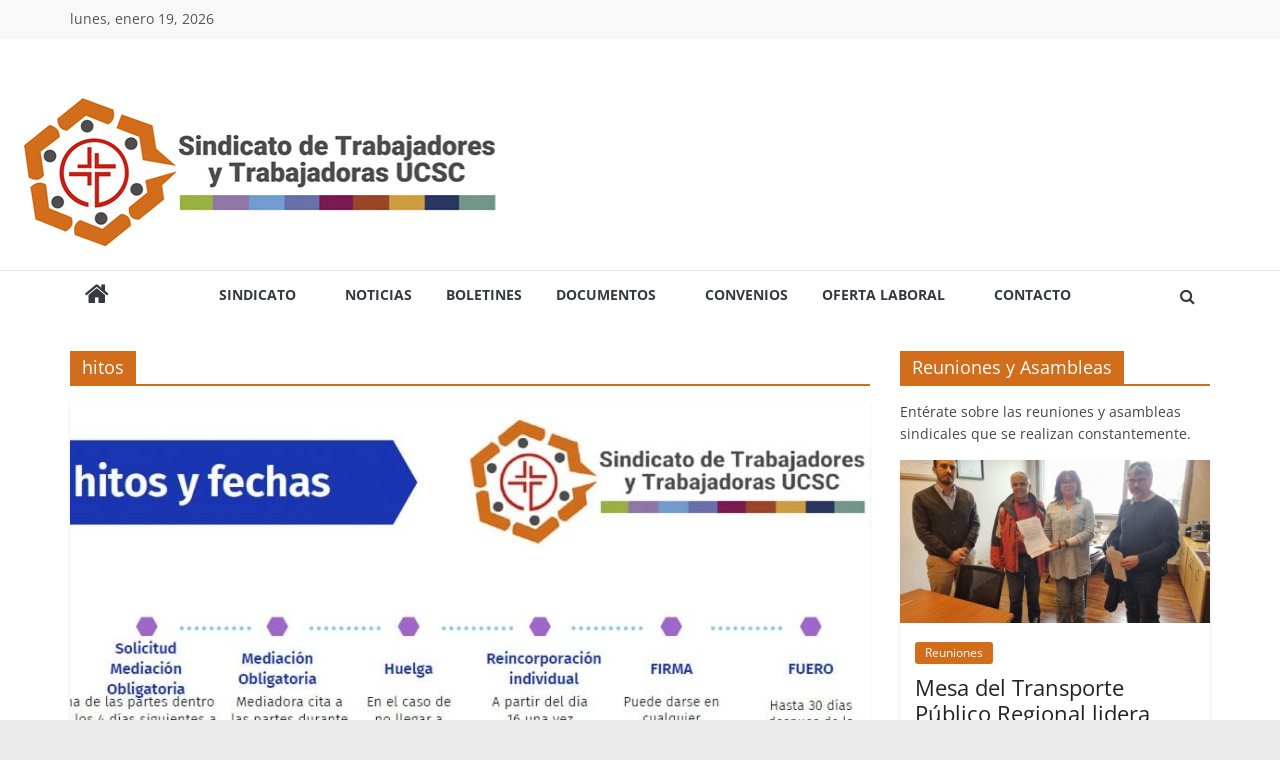

--- FILE ---
content_type: text/html; charset=UTF-8
request_url: http://www.sindicatoucsc.cl/tag/hitos/
body_size: 64151
content:
<!DOCTYPE html>
<html lang="es">
<head>
			<meta charset="UTF-8" />
		<meta name="viewport" content="width=device-width, initial-scale=1">
		<link rel="profile" href="http://gmpg.org/xfn/11" />
		<title>hitos &#8211; Sindicato UCSC</title>
<meta name='robots' content='max-image-preview:large' />
<link rel="alternate" type="application/rss+xml" title="Sindicato UCSC &raquo; Feed" href="http://www.sindicatoucsc.cl/feed/" />
<link rel="alternate" type="application/rss+xml" title="Sindicato UCSC &raquo; Feed de los comentarios" href="http://www.sindicatoucsc.cl/comments/feed/" />
<link rel="alternate" type="application/rss+xml" title="Sindicato UCSC &raquo; Etiqueta hitos del feed" href="http://www.sindicatoucsc.cl/tag/hitos/feed/" />
<script type="text/javascript">
window._wpemojiSettings = {"baseUrl":"https:\/\/s.w.org\/images\/core\/emoji\/14.0.0\/72x72\/","ext":".png","svgUrl":"https:\/\/s.w.org\/images\/core\/emoji\/14.0.0\/svg\/","svgExt":".svg","source":{"wpemoji":"http:\/\/www.sindicatoucsc.cl\/wp-includes\/js\/wp-emoji.js?ver=6.1.9","twemoji":"http:\/\/www.sindicatoucsc.cl\/wp-includes\/js\/twemoji.js?ver=6.1.9"}};
/**
 * @output wp-includes/js/wp-emoji-loader.js
 */

( function( window, document, settings ) {
	var src, ready, ii, tests;

	// Create a canvas element for testing native browser support of emoji.
	var canvas = document.createElement( 'canvas' );
	var context = canvas.getContext && canvas.getContext( '2d' );

	/**
	 * Checks if two sets of Emoji characters render the same visually.
	 *
	 * @since 4.9.0
	 *
	 * @private
	 *
	 * @param {number[]} set1 Set of Emoji character codes.
	 * @param {number[]} set2 Set of Emoji character codes.
	 *
	 * @return {boolean} True if the two sets render the same.
	 */
	function emojiSetsRenderIdentically( set1, set2 ) {
		var stringFromCharCode = String.fromCharCode;

		// Cleanup from previous test.
		context.clearRect( 0, 0, canvas.width, canvas.height );
		context.fillText( stringFromCharCode.apply( this, set1 ), 0, 0 );
		var rendered1 = canvas.toDataURL();

		// Cleanup from previous test.
		context.clearRect( 0, 0, canvas.width, canvas.height );
		context.fillText( stringFromCharCode.apply( this, set2 ), 0, 0 );
		var rendered2 = canvas.toDataURL();

		return rendered1 === rendered2;
	}

	/**
	 * Detects if the browser supports rendering emoji or flag emoji.
	 *
	 * Flag emoji are a single glyph made of two characters, so some browsers
	 * (notably, Firefox OS X) don't support them.
	 *
	 * @since 4.2.0
	 *
	 * @private
	 *
	 * @param {string} type Whether to test for support of "flag" or "emoji".
	 *
	 * @return {boolean} True if the browser can render emoji, false if it cannot.
	 */
	function browserSupportsEmoji( type ) {
		var isIdentical;

		if ( ! context || ! context.fillText ) {
			return false;
		}

		/*
		 * Chrome on OS X added native emoji rendering in M41. Unfortunately,
		 * it doesn't work when the font is bolder than 500 weight. So, we
		 * check for bold rendering support to avoid invisible emoji in Chrome.
		 */
		context.textBaseline = 'top';
		context.font = '600 32px Arial';

		switch ( type ) {
			case 'flag':
				/*
				 * Test for Transgender flag compatibility. This flag is shortlisted for the Emoji 13 spec,
				 * but has landed in Twemoji early, so we can add support for it, too.
				 *
				 * To test for support, we try to render it, and compare the rendering to how it would look if
				 * the browser doesn't render it correctly (white flag emoji + transgender symbol).
				 */
				isIdentical = emojiSetsRenderIdentically(
					[ 0x1F3F3, 0xFE0F, 0x200D, 0x26A7, 0xFE0F ],
					[ 0x1F3F3, 0xFE0F, 0x200B, 0x26A7, 0xFE0F ]
				);

				if ( isIdentical ) {
					return false;
				}

				/*
				 * Test for UN flag compatibility. This is the least supported of the letter locale flags,
				 * so gives us an easy test for full support.
				 *
				 * To test for support, we try to render it, and compare the rendering to how it would look if
				 * the browser doesn't render it correctly ([U] + [N]).
				 */
				isIdentical = emojiSetsRenderIdentically(
					[ 0xD83C, 0xDDFA, 0xD83C, 0xDDF3 ],
					[ 0xD83C, 0xDDFA, 0x200B, 0xD83C, 0xDDF3 ]
				);

				if ( isIdentical ) {
					return false;
				}

				/*
				 * Test for English flag compatibility. England is a country in the United Kingdom, it
				 * does not have a two letter locale code but rather an five letter sub-division code.
				 *
				 * To test for support, we try to render it, and compare the rendering to how it would look if
				 * the browser doesn't render it correctly (black flag emoji + [G] + [B] + [E] + [N] + [G]).
				 */
				isIdentical = emojiSetsRenderIdentically(
					[ 0xD83C, 0xDFF4, 0xDB40, 0xDC67, 0xDB40, 0xDC62, 0xDB40, 0xDC65, 0xDB40, 0xDC6E, 0xDB40, 0xDC67, 0xDB40, 0xDC7F ],
					[ 0xD83C, 0xDFF4, 0x200B, 0xDB40, 0xDC67, 0x200B, 0xDB40, 0xDC62, 0x200B, 0xDB40, 0xDC65, 0x200B, 0xDB40, 0xDC6E, 0x200B, 0xDB40, 0xDC67, 0x200B, 0xDB40, 0xDC7F ]
				);

				return ! isIdentical;
			case 'emoji':
				/*
				 * Why can't we be friends? Everyone can now shake hands in emoji, regardless of skin tone!
				 *
				 * To test for Emoji 14.0 support, try to render a new emoji: Handshake: Light Skin Tone, Dark Skin Tone.
				 *
				 * The Handshake: Light Skin Tone, Dark Skin Tone emoji is a ZWJ sequence combining 🫱 Rightwards Hand,
				 * 🏻 Light Skin Tone, a Zero Width Joiner, 🫲 Leftwards Hand, and 🏿 Dark Skin Tone.
				 *
				 * 0x1FAF1 == Rightwards Hand
				 * 0x1F3FB == Light Skin Tone
				 * 0x200D == Zero-Width Joiner (ZWJ) that links the code points for the new emoji or
				 * 0x200B == Zero-Width Space (ZWS) that is rendered for clients not supporting the new emoji.
				 * 0x1FAF2 == Leftwards Hand
				 * 0x1F3FF == Dark Skin Tone.
				 *
				 * When updating this test for future Emoji releases, ensure that individual emoji that make up the
				 * sequence come from older emoji standards.
				 */
				isIdentical = emojiSetsRenderIdentically(
					[0x1FAF1, 0x1F3FB, 0x200D, 0x1FAF2, 0x1F3FF],
					[0x1FAF1, 0x1F3FB, 0x200B, 0x1FAF2, 0x1F3FF]
				);

				return ! isIdentical;
		}

		return false;
	}

	/**
	 * Adds a script to the head of the document.
	 *
	 * @ignore
	 *
	 * @since 4.2.0
	 *
	 * @param {Object} src The url where the script is located.
	 * @return {void}
	 */
	function addScript( src ) {
		var script = document.createElement( 'script' );

		script.src = src;
		script.defer = script.type = 'text/javascript';
		document.getElementsByTagName( 'head' )[0].appendChild( script );
	}

	tests = Array( 'flag', 'emoji' );

	settings.supports = {
		everything: true,
		everythingExceptFlag: true
	};

	/*
	 * Tests the browser support for flag emojis and other emojis, and adjusts the
	 * support settings accordingly.
	 */
	for( ii = 0; ii < tests.length; ii++ ) {
		settings.supports[ tests[ ii ] ] = browserSupportsEmoji( tests[ ii ] );

		settings.supports.everything = settings.supports.everything && settings.supports[ tests[ ii ] ];

		if ( 'flag' !== tests[ ii ] ) {
			settings.supports.everythingExceptFlag = settings.supports.everythingExceptFlag && settings.supports[ tests[ ii ] ];
		}
	}

	settings.supports.everythingExceptFlag = settings.supports.everythingExceptFlag && ! settings.supports.flag;

	// Sets DOMReady to false and assigns a ready function to settings.
	settings.DOMReady = false;
	settings.readyCallback = function() {
		settings.DOMReady = true;
	};

	// When the browser can not render everything we need to load a polyfill.
	if ( ! settings.supports.everything ) {
		ready = function() {
			settings.readyCallback();
		};

		/*
		 * Cross-browser version of adding a dom ready event.
		 */
		if ( document.addEventListener ) {
			document.addEventListener( 'DOMContentLoaded', ready, false );
			window.addEventListener( 'load', ready, false );
		} else {
			window.attachEvent( 'onload', ready );
			document.attachEvent( 'onreadystatechange', function() {
				if ( 'complete' === document.readyState ) {
					settings.readyCallback();
				}
			} );
		}

		src = settings.source || {};

		if ( src.concatemoji ) {
			addScript( src.concatemoji );
		} else if ( src.wpemoji && src.twemoji ) {
			addScript( src.twemoji );
			addScript( src.wpemoji );
		}
	}

} )( window, document, window._wpemojiSettings );
</script>
<style type="text/css">
img.wp-smiley,
img.emoji {
	display: inline !important;
	border: none !important;
	box-shadow: none !important;
	height: 1em !important;
	width: 1em !important;
	margin: 0 0.07em !important;
	vertical-align: -0.1em !important;
	background: none !important;
	padding: 0 !important;
}
</style>
	<link rel='stylesheet' id='wp-block-library-css' href='http://www.sindicatoucsc.cl/wp-includes/css/dist/block-library/style.css?ver=6.1.9' type='text/css' media='all' />
<style id='wp-block-library-theme-inline-css' type='text/css'>
/**
 * Colors
 */
/**
 * Breakpoints & Media Queries
 */
/**
 * SCSS Variables.
 *
 * Please use variables from this sheet to ensure consistency across the UI.
 * Don't add to this sheet unless you're pretty sure the value will be reused in many places.
 * For example, don't add rules to this sheet that affect block visuals. It's purely for UI.
 */
/**
 * Colors
 */
/**
 * Fonts & basic variables.
 */
/**
 * Grid System.
 * https://make.wordpress.org/design/2019/10/31/proposal-a-consistent-spacing-system-for-wordpress/
 */
/**
 * Dimensions.
 */
/**
 * Shadows.
 */
/**
 * Editor widths.
 */
/**
 * Block & Editor UI.
 */
/**
 * Block paddings.
 */
/**
 * React Native specific.
 * These variables do not appear to be used anywhere else.
 */
/**
*  Converts a hex value into the rgb equivalent.
*
* @param {string} hex - the hexadecimal value to convert
* @return {string} comma separated rgb values
*/
/**
 * Breakpoint mixins
 */
/**
 * Long content fade mixin
 *
 * Creates a fading overlay to signify that the content is longer
 * than the space allows.
 */
/**
 * Focus styles.
 */
/**
 * Applies editor left position to the selector passed as argument
 */
/**
 * Styles that are reused verbatim in a few places
 */
/**
 * Allows users to opt-out of animations via OS-level preferences.
 */
/**
 * Reset default styles for JavaScript UI based pages.
 * This is a WP-admin agnostic reset
 */
/**
 * Reset the WP Admin page styles for Gutenberg-like pages.
 */
.wp-block-audio figcaption {
  color: #555;
  font-size: 13px;
  text-align: center;
}
.is-dark-theme .wp-block-audio figcaption {
  color: rgba(255, 255, 255, 0.65);
}

.wp-block-audio {
  margin: 0 0 1em 0;
}

.wp-block-code {
  border: 1px solid #ccc;
  border-radius: 4px;
  font-family: Menlo, Consolas, monaco, monospace;
  padding: 0.8em 1em;
}

.wp-block-embed figcaption {
  color: #555;
  font-size: 13px;
  text-align: center;
}
.is-dark-theme .wp-block-embed figcaption {
  color: rgba(255, 255, 255, 0.65);
}

.wp-block-embed {
  margin: 0 0 1em 0;
}

.blocks-gallery-caption {
  color: #555;
  font-size: 13px;
  text-align: center;
}
.is-dark-theme .blocks-gallery-caption {
  color: rgba(255, 255, 255, 0.65);
}

.wp-block-image figcaption {
  color: #555;
  font-size: 13px;
  text-align: center;
}
.is-dark-theme .wp-block-image figcaption {
  color: rgba(255, 255, 255, 0.65);
}

.wp-block-image {
  margin: 0 0 1em 0;
}

.wp-block-pullquote {
  border-top: 4px solid currentColor;
  border-bottom: 4px solid currentColor;
  margin-bottom: 1.75em;
  color: currentColor;
}
.wp-block-pullquote cite,
.wp-block-pullquote footer, .wp-block-pullquote__citation {
  color: currentColor;
  text-transform: uppercase;
  font-size: 0.8125em;
  font-style: normal;
}

.wp-block-quote {
  border-left: 0.25em solid currentColor;
  margin: 0 0 1.75em 0;
  padding-left: 1em;
}
.wp-block-quote cite,
.wp-block-quote footer {
  color: currentColor;
  font-size: 0.8125em;
  position: relative;
  font-style: normal;
}
.wp-block-quote.has-text-align-right {
  border-left: none;
  border-right: 0.25em solid currentColor;
  padding-left: 0;
  padding-right: 1em;
}
.wp-block-quote.has-text-align-center {
  border: none;
  padding-left: 0;
}
.wp-block-quote.is-style-plain, .wp-block-quote.is-style-large, .wp-block-quote.is-large {
  border: none;
}

.wp-block-search .wp-block-search__label {
  font-weight: bold;
}

.wp-block-search__button {
  border: 1px solid #ccc;
  padding: 0.375em 0.625em;
}

:where(.wp-block-group.has-background) {
  padding: 1.25em 2.375em;
}

.wp-block-separator.has-css-opacity {
  opacity: 0.4;
}

.wp-block-separator {
  border: none;
  border-bottom: 2px solid currentColor;
  margin-left: auto;
  margin-right: auto;
}
.wp-block-separator.has-alpha-channel-opacity {
  opacity: initial;
}
.wp-block-separator:not(.is-style-wide):not(.is-style-dots) {
  width: 100px;
}
.wp-block-separator.has-background:not(.is-style-dots) {
  border-bottom: none;
  height: 1px;
}
.wp-block-separator.has-background:not(.is-style-wide):not(.is-style-dots) {
  height: 2px;
}

.wp-block-table {
  margin: "0 0 1em 0";
}
.wp-block-table thead {
  border-bottom: 3px solid;
}
.wp-block-table tfoot {
  border-top: 3px solid;
}
.wp-block-table td,
.wp-block-table th {
  word-break: normal;
}
.wp-block-table figcaption {
  color: #555;
  font-size: 13px;
  text-align: center;
}
.is-dark-theme .wp-block-table figcaption {
  color: rgba(255, 255, 255, 0.65);
}

.wp-block-video figcaption {
  color: #555;
  font-size: 13px;
  text-align: center;
}
.is-dark-theme .wp-block-video figcaption {
  color: rgba(255, 255, 255, 0.65);
}

.wp-block-video {
  margin: 0 0 1em 0;
}

.wp-block-template-part.has-background {
  padding: 1.25em 2.375em;
  margin-top: 0;
  margin-bottom: 0;
}
</style>
<link rel='stylesheet' id='classic-theme-styles-css' href='http://www.sindicatoucsc.cl/wp-includes/css/classic-themes.css?ver=1' type='text/css' media='all' />
<style id='global-styles-inline-css' type='text/css'>
body{--wp--preset--color--black: #000000;--wp--preset--color--cyan-bluish-gray: #abb8c3;--wp--preset--color--white: #ffffff;--wp--preset--color--pale-pink: #f78da7;--wp--preset--color--vivid-red: #cf2e2e;--wp--preset--color--luminous-vivid-orange: #ff6900;--wp--preset--color--luminous-vivid-amber: #fcb900;--wp--preset--color--light-green-cyan: #7bdcb5;--wp--preset--color--vivid-green-cyan: #00d084;--wp--preset--color--pale-cyan-blue: #8ed1fc;--wp--preset--color--vivid-cyan-blue: #0693e3;--wp--preset--color--vivid-purple: #9b51e0;--wp--preset--gradient--vivid-cyan-blue-to-vivid-purple: linear-gradient(135deg,rgba(6,147,227,1) 0%,rgb(155,81,224) 100%);--wp--preset--gradient--light-green-cyan-to-vivid-green-cyan: linear-gradient(135deg,rgb(122,220,180) 0%,rgb(0,208,130) 100%);--wp--preset--gradient--luminous-vivid-amber-to-luminous-vivid-orange: linear-gradient(135deg,rgba(252,185,0,1) 0%,rgba(255,105,0,1) 100%);--wp--preset--gradient--luminous-vivid-orange-to-vivid-red: linear-gradient(135deg,rgba(255,105,0,1) 0%,rgb(207,46,46) 100%);--wp--preset--gradient--very-light-gray-to-cyan-bluish-gray: linear-gradient(135deg,rgb(238,238,238) 0%,rgb(169,184,195) 100%);--wp--preset--gradient--cool-to-warm-spectrum: linear-gradient(135deg,rgb(74,234,220) 0%,rgb(151,120,209) 20%,rgb(207,42,186) 40%,rgb(238,44,130) 60%,rgb(251,105,98) 80%,rgb(254,248,76) 100%);--wp--preset--gradient--blush-light-purple: linear-gradient(135deg,rgb(255,206,236) 0%,rgb(152,150,240) 100%);--wp--preset--gradient--blush-bordeaux: linear-gradient(135deg,rgb(254,205,165) 0%,rgb(254,45,45) 50%,rgb(107,0,62) 100%);--wp--preset--gradient--luminous-dusk: linear-gradient(135deg,rgb(255,203,112) 0%,rgb(199,81,192) 50%,rgb(65,88,208) 100%);--wp--preset--gradient--pale-ocean: linear-gradient(135deg,rgb(255,245,203) 0%,rgb(182,227,212) 50%,rgb(51,167,181) 100%);--wp--preset--gradient--electric-grass: linear-gradient(135deg,rgb(202,248,128) 0%,rgb(113,206,126) 100%);--wp--preset--gradient--midnight: linear-gradient(135deg,rgb(2,3,129) 0%,rgb(40,116,252) 100%);--wp--preset--duotone--dark-grayscale: url('#wp-duotone-dark-grayscale');--wp--preset--duotone--grayscale: url('#wp-duotone-grayscale');--wp--preset--duotone--purple-yellow: url('#wp-duotone-purple-yellow');--wp--preset--duotone--blue-red: url('#wp-duotone-blue-red');--wp--preset--duotone--midnight: url('#wp-duotone-midnight');--wp--preset--duotone--magenta-yellow: url('#wp-duotone-magenta-yellow');--wp--preset--duotone--purple-green: url('#wp-duotone-purple-green');--wp--preset--duotone--blue-orange: url('#wp-duotone-blue-orange');--wp--preset--font-size--small: 13px;--wp--preset--font-size--medium: 20px;--wp--preset--font-size--large: 36px;--wp--preset--font-size--x-large: 42px;--wp--preset--spacing--20: 0.44rem;--wp--preset--spacing--30: 0.67rem;--wp--preset--spacing--40: 1rem;--wp--preset--spacing--50: 1.5rem;--wp--preset--spacing--60: 2.25rem;--wp--preset--spacing--70: 3.38rem;--wp--preset--spacing--80: 5.06rem;}:where(.is-layout-flex){gap: 0.5em;}body .is-layout-flow > .alignleft{float: left;margin-inline-start: 0;margin-inline-end: 2em;}body .is-layout-flow > .alignright{float: right;margin-inline-start: 2em;margin-inline-end: 0;}body .is-layout-flow > .aligncenter{margin-left: auto !important;margin-right: auto !important;}body .is-layout-constrained > .alignleft{float: left;margin-inline-start: 0;margin-inline-end: 2em;}body .is-layout-constrained > .alignright{float: right;margin-inline-start: 2em;margin-inline-end: 0;}body .is-layout-constrained > .aligncenter{margin-left: auto !important;margin-right: auto !important;}body .is-layout-constrained > :where(:not(.alignleft):not(.alignright):not(.alignfull)){max-width: var(--wp--style--global--content-size);margin-left: auto !important;margin-right: auto !important;}body .is-layout-constrained > .alignwide{max-width: var(--wp--style--global--wide-size);}body .is-layout-flex{display: flex;}body .is-layout-flex{flex-wrap: wrap;align-items: center;}body .is-layout-flex > *{margin: 0;}:where(.wp-block-columns.is-layout-flex){gap: 2em;}.has-black-color{color: var(--wp--preset--color--black) !important;}.has-cyan-bluish-gray-color{color: var(--wp--preset--color--cyan-bluish-gray) !important;}.has-white-color{color: var(--wp--preset--color--white) !important;}.has-pale-pink-color{color: var(--wp--preset--color--pale-pink) !important;}.has-vivid-red-color{color: var(--wp--preset--color--vivid-red) !important;}.has-luminous-vivid-orange-color{color: var(--wp--preset--color--luminous-vivid-orange) !important;}.has-luminous-vivid-amber-color{color: var(--wp--preset--color--luminous-vivid-amber) !important;}.has-light-green-cyan-color{color: var(--wp--preset--color--light-green-cyan) !important;}.has-vivid-green-cyan-color{color: var(--wp--preset--color--vivid-green-cyan) !important;}.has-pale-cyan-blue-color{color: var(--wp--preset--color--pale-cyan-blue) !important;}.has-vivid-cyan-blue-color{color: var(--wp--preset--color--vivid-cyan-blue) !important;}.has-vivid-purple-color{color: var(--wp--preset--color--vivid-purple) !important;}.has-black-background-color{background-color: var(--wp--preset--color--black) !important;}.has-cyan-bluish-gray-background-color{background-color: var(--wp--preset--color--cyan-bluish-gray) !important;}.has-white-background-color{background-color: var(--wp--preset--color--white) !important;}.has-pale-pink-background-color{background-color: var(--wp--preset--color--pale-pink) !important;}.has-vivid-red-background-color{background-color: var(--wp--preset--color--vivid-red) !important;}.has-luminous-vivid-orange-background-color{background-color: var(--wp--preset--color--luminous-vivid-orange) !important;}.has-luminous-vivid-amber-background-color{background-color: var(--wp--preset--color--luminous-vivid-amber) !important;}.has-light-green-cyan-background-color{background-color: var(--wp--preset--color--light-green-cyan) !important;}.has-vivid-green-cyan-background-color{background-color: var(--wp--preset--color--vivid-green-cyan) !important;}.has-pale-cyan-blue-background-color{background-color: var(--wp--preset--color--pale-cyan-blue) !important;}.has-vivid-cyan-blue-background-color{background-color: var(--wp--preset--color--vivid-cyan-blue) !important;}.has-vivid-purple-background-color{background-color: var(--wp--preset--color--vivid-purple) !important;}.has-black-border-color{border-color: var(--wp--preset--color--black) !important;}.has-cyan-bluish-gray-border-color{border-color: var(--wp--preset--color--cyan-bluish-gray) !important;}.has-white-border-color{border-color: var(--wp--preset--color--white) !important;}.has-pale-pink-border-color{border-color: var(--wp--preset--color--pale-pink) !important;}.has-vivid-red-border-color{border-color: var(--wp--preset--color--vivid-red) !important;}.has-luminous-vivid-orange-border-color{border-color: var(--wp--preset--color--luminous-vivid-orange) !important;}.has-luminous-vivid-amber-border-color{border-color: var(--wp--preset--color--luminous-vivid-amber) !important;}.has-light-green-cyan-border-color{border-color: var(--wp--preset--color--light-green-cyan) !important;}.has-vivid-green-cyan-border-color{border-color: var(--wp--preset--color--vivid-green-cyan) !important;}.has-pale-cyan-blue-border-color{border-color: var(--wp--preset--color--pale-cyan-blue) !important;}.has-vivid-cyan-blue-border-color{border-color: var(--wp--preset--color--vivid-cyan-blue) !important;}.has-vivid-purple-border-color{border-color: var(--wp--preset--color--vivid-purple) !important;}.has-vivid-cyan-blue-to-vivid-purple-gradient-background{background: var(--wp--preset--gradient--vivid-cyan-blue-to-vivid-purple) !important;}.has-light-green-cyan-to-vivid-green-cyan-gradient-background{background: var(--wp--preset--gradient--light-green-cyan-to-vivid-green-cyan) !important;}.has-luminous-vivid-amber-to-luminous-vivid-orange-gradient-background{background: var(--wp--preset--gradient--luminous-vivid-amber-to-luminous-vivid-orange) !important;}.has-luminous-vivid-orange-to-vivid-red-gradient-background{background: var(--wp--preset--gradient--luminous-vivid-orange-to-vivid-red) !important;}.has-very-light-gray-to-cyan-bluish-gray-gradient-background{background: var(--wp--preset--gradient--very-light-gray-to-cyan-bluish-gray) !important;}.has-cool-to-warm-spectrum-gradient-background{background: var(--wp--preset--gradient--cool-to-warm-spectrum) !important;}.has-blush-light-purple-gradient-background{background: var(--wp--preset--gradient--blush-light-purple) !important;}.has-blush-bordeaux-gradient-background{background: var(--wp--preset--gradient--blush-bordeaux) !important;}.has-luminous-dusk-gradient-background{background: var(--wp--preset--gradient--luminous-dusk) !important;}.has-pale-ocean-gradient-background{background: var(--wp--preset--gradient--pale-ocean) !important;}.has-electric-grass-gradient-background{background: var(--wp--preset--gradient--electric-grass) !important;}.has-midnight-gradient-background{background: var(--wp--preset--gradient--midnight) !important;}.has-small-font-size{font-size: var(--wp--preset--font-size--small) !important;}.has-medium-font-size{font-size: var(--wp--preset--font-size--medium) !important;}.has-large-font-size{font-size: var(--wp--preset--font-size--large) !important;}.has-x-large-font-size{font-size: var(--wp--preset--font-size--x-large) !important;}
.wp-block-navigation a:where(:not(.wp-element-button)){color: inherit;}
:where(.wp-block-columns.is-layout-flex){gap: 2em;}
.wp-block-pullquote{font-size: 1.5em;line-height: 1.6;}
</style>
<link rel='stylesheet' id='colormag_style-css' href='http://www.sindicatoucsc.cl/wp-content/themes/colormag/style.css?ver=2.1.8' type='text/css' media='all' />
<style id='colormag_style-inline-css' type='text/css'>
.colormag-button,blockquote,button,input[type=reset],input[type=button],input[type=submit],#masthead.colormag-header-clean #site-navigation.main-small-navigation .menu-toggle,.fa.search-top:hover,#masthead.colormag-header-classic #site-navigation.main-small-navigation .menu-toggle,.main-navigation ul li.focus > a,#masthead.colormag-header-classic .main-navigation ul ul.sub-menu li.focus > a,.home-icon.front_page_on,.main-navigation a:hover,.main-navigation ul li ul li a:hover,.main-navigation ul li ul li:hover>a,.main-navigation ul li.current-menu-ancestor>a,.main-navigation ul li.current-menu-item ul li a:hover,.main-navigation ul li.current-menu-item>a,.main-navigation ul li.current_page_ancestor>a,.main-navigation ul li.current_page_item>a,.main-navigation ul li:hover>a,.main-small-navigation li a:hover,.site-header .menu-toggle:hover,#masthead.colormag-header-classic .main-navigation ul ul.sub-menu li:hover > a,#masthead.colormag-header-classic .main-navigation ul ul.sub-menu li.current-menu-ancestor > a,#masthead.colormag-header-classic .main-navigation ul ul.sub-menu li.current-menu-item > a,#masthead .main-small-navigation li:hover > a,#masthead .main-small-navigation li.current-page-ancestor > a,#masthead .main-small-navigation li.current-menu-ancestor > a,#masthead .main-small-navigation li.current-page-item > a,#masthead .main-small-navigation li.current-menu-item > a,.main-small-navigation .current-menu-item>a,.main-small-navigation .current_page_item > a,.promo-button-area a:hover,#content .wp-pagenavi .current,#content .wp-pagenavi a:hover,.format-link .entry-content a,.pagination span,.comments-area .comment-author-link span,#secondary .widget-title span,.footer-widgets-area .widget-title span,.colormag-footer--classic .footer-widgets-area .widget-title span::before,.advertisement_above_footer .widget-title span,#content .post .article-content .above-entry-meta .cat-links a,.page-header .page-title span,.entry-meta .post-format i,.more-link,.no-post-thumbnail,.widget_featured_slider .slide-content .above-entry-meta .cat-links a,.widget_highlighted_posts .article-content .above-entry-meta .cat-links a,.widget_featured_posts .article-content .above-entry-meta .cat-links a,.widget_featured_posts .widget-title span,.widget_slider_area .widget-title span,.widget_beside_slider .widget-title span,.wp-block-quote,.wp-block-quote.is-style-large,.wp-block-quote.has-text-align-right{background-color:#d26d1b;}#site-title a,.next a:hover,.previous a:hover,.social-links i.fa:hover,a,#masthead.colormag-header-clean .social-links li:hover i.fa,#masthead.colormag-header-classic .social-links li:hover i.fa,#masthead.colormag-header-clean .breaking-news .newsticker a:hover,#masthead.colormag-header-classic .breaking-news .newsticker a:hover,#masthead.colormag-header-classic #site-navigation .fa.search-top:hover,#masthead.colormag-header-classic #site-navigation.main-navigation .random-post a:hover .fa-random,.dark-skin #masthead.colormag-header-classic #site-navigation.main-navigation .home-icon:hover .fa,#masthead .main-small-navigation li:hover > .sub-toggle i,.better-responsive-menu #masthead .main-small-navigation .sub-toggle.active .fa,#masthead.colormag-header-classic .main-navigation .home-icon a:hover .fa,.pagination a span:hover,#content .comments-area a.comment-edit-link:hover,#content .comments-area a.comment-permalink:hover,#content .comments-area article header cite a:hover,.comments-area .comment-author-link a:hover,.comment .comment-reply-link:hover,.nav-next a,.nav-previous a,.footer-widgets-area a:hover,a#scroll-up i,#content .post .article-content .entry-title a:hover,.entry-meta .byline i,.entry-meta .cat-links i,.entry-meta a,.post .entry-title a:hover,.search .entry-title a:hover,.entry-meta .comments-link a:hover,.entry-meta .edit-link a:hover,.entry-meta .posted-on a:hover,.entry-meta .tag-links a:hover,.single #content .tags a:hover,.post-box .entry-meta .cat-links a:hover,.post-box .entry-meta .posted-on a:hover,.post.post-box .entry-title a:hover,.widget_featured_slider .slide-content .below-entry-meta .byline a:hover,.widget_featured_slider .slide-content .below-entry-meta .comments a:hover,.widget_featured_slider .slide-content .below-entry-meta .posted-on a:hover,.widget_featured_slider .slide-content .entry-title a:hover,.byline a:hover,.comments a:hover,.edit-link a:hover,.posted-on a:hover,.tag-links a:hover,.widget_highlighted_posts .article-content .below-entry-meta .byline a:hover,.widget_highlighted_posts .article-content .below-entry-meta .comments a:hover,.widget_highlighted_posts .article-content .below-entry-meta .posted-on a:hover,.widget_highlighted_posts .article-content .entry-title a:hover,.widget_featured_posts .article-content .entry-title a:hover,.related-posts-main-title .fa,.single-related-posts .article-content .entry-title a:hover, .colormag-header-classic .main-navigation ul li:hover > a{color:#d26d1b;}#site-navigation{border-top-color:#d26d1b;}#masthead.colormag-header-classic .main-navigation ul ul.sub-menu li:hover,#masthead.colormag-header-classic .main-navigation ul ul.sub-menu li.current-menu-ancestor,#masthead.colormag-header-classic .main-navigation ul ul.sub-menu li.current-menu-item,#masthead.colormag-header-classic #site-navigation .menu-toggle,#masthead.colormag-header-classic #site-navigation .menu-toggle:hover,#masthead.colormag-header-classic .main-navigation ul > li:hover > a,#masthead.colormag-header-classic .main-navigation ul > li.current-menu-item > a,#masthead.colormag-header-classic .main-navigation ul > li.current-menu-ancestor > a,#masthead.colormag-header-classic .main-navigation ul li.focus > a,.promo-button-area a:hover,.pagination a span:hover{border-color:#d26d1b;}#secondary .widget-title,.footer-widgets-area .widget-title,.advertisement_above_footer .widget-title,.page-header .page-title,.widget_featured_posts .widget-title,.widget_slider_area .widget-title,.widget_beside_slider .widget-title{border-bottom-color:#d26d1b;}@media (max-width:768px){.better-responsive-menu .sub-toggle{background-color:#b44f00;}}.mzb-featured-posts, .mzb-social-icon, .mzb-featured-categories, .mzb-social-icons-insert{--color--light--primary:rgba(210,109,27,0.1);}body{--color--light--primary:#d26d1b;--color--primary:#d26d1b;}
</style>
<link rel='stylesheet' id='colormag-featured-image-popup-css-css' href='http://www.sindicatoucsc.cl/wp-content/themes/colormag/js/magnific-popup/magnific-popup.css?ver=2.1.8' type='text/css' media='all' />
<link rel='stylesheet' id='colormag-fontawesome-css' href='http://www.sindicatoucsc.cl/wp-content/themes/colormag/fontawesome/css/font-awesome.css?ver=2.1.8' type='text/css' media='all' />
<script type='text/javascript' src='http://www.sindicatoucsc.cl/wp-includes/js/jquery/jquery.js?ver=3.6.1' id='jquery-core-js'></script>
<script type='text/javascript' src='http://www.sindicatoucsc.cl/wp-includes/js/jquery/jquery-migrate.js?ver=3.3.2' id='jquery-migrate-js'></script>
<!--[if lte IE 8]>
<script type='text/javascript' src='http://www.sindicatoucsc.cl/wp-content/themes/colormag/js/html5shiv.js?ver=2.1.8' id='html5-js'></script>
<![endif]-->
<link rel="https://api.w.org/" href="http://www.sindicatoucsc.cl/wp-json/" /><link rel="alternate" type="application/json" href="http://www.sindicatoucsc.cl/wp-json/wp/v2/tags/302" /><link rel="EditURI" type="application/rsd+xml" title="RSD" href="http://www.sindicatoucsc.cl/xmlrpc.php?rsd" />
<link rel="wlwmanifest" type="application/wlwmanifest+xml" href="http://www.sindicatoucsc.cl/wp-includes/wlwmanifest.xml" />
<meta name="generator" content="WordPress 6.1.9" />
<link rel="icon" href="http://www.sindicatoucsc.cl/wp-content/uploads/2021/08/cropped-identidad.jpg" sizes="32x32" />
<link rel="icon" href="http://www.sindicatoucsc.cl/wp-content/uploads/2021/08/cropped-identidad.jpg" sizes="192x192" />
<link rel="apple-touch-icon" href="http://www.sindicatoucsc.cl/wp-content/uploads/2021/08/cropped-identidad.jpg" />
<meta name="msapplication-TileImage" content="http://www.sindicatoucsc.cl/wp-content/uploads/2021/08/cropped-identidad.jpg" />
</head>

<body class="archive tag tag-hitos tag-302 custom-background wp-custom-logo wp-embed-responsive right-sidebar wide better-responsive-menu">


	<svg
		xmlns="http://www.w3.org/2000/svg"
		viewBox="0 0 0 0"
		width="0"
		height="0"
		focusable="false"
		role="none"
		style="visibility: hidden; position: absolute; left: -9999px; overflow: hidden;"
	>
		<defs>
			<filter id="wp-duotone-dark-grayscale">
				<feColorMatrix
					color-interpolation-filters="sRGB"
					type="matrix"
					values="
						.299 .587 .114 0 0
						.299 .587 .114 0 0
						.299 .587 .114 0 0
						.299 .587 .114 0 0
					"
				/>
				<feComponentTransfer color-interpolation-filters="sRGB" >
					<feFuncR type="table" tableValues="0 0.49803921568627" />
					<feFuncG type="table" tableValues="0 0.49803921568627" />
					<feFuncB type="table" tableValues="0 0.49803921568627" />
					<feFuncA type="table" tableValues="1 1" />
				</feComponentTransfer>
				<feComposite in2="SourceGraphic" operator="in" />
			</filter>
		</defs>
	</svg>

	
	<svg
		xmlns="http://www.w3.org/2000/svg"
		viewBox="0 0 0 0"
		width="0"
		height="0"
		focusable="false"
		role="none"
		style="visibility: hidden; position: absolute; left: -9999px; overflow: hidden;"
	>
		<defs>
			<filter id="wp-duotone-grayscale">
				<feColorMatrix
					color-interpolation-filters="sRGB"
					type="matrix"
					values="
						.299 .587 .114 0 0
						.299 .587 .114 0 0
						.299 .587 .114 0 0
						.299 .587 .114 0 0
					"
				/>
				<feComponentTransfer color-interpolation-filters="sRGB" >
					<feFuncR type="table" tableValues="0 1" />
					<feFuncG type="table" tableValues="0 1" />
					<feFuncB type="table" tableValues="0 1" />
					<feFuncA type="table" tableValues="1 1" />
				</feComponentTransfer>
				<feComposite in2="SourceGraphic" operator="in" />
			</filter>
		</defs>
	</svg>

	
	<svg
		xmlns="http://www.w3.org/2000/svg"
		viewBox="0 0 0 0"
		width="0"
		height="0"
		focusable="false"
		role="none"
		style="visibility: hidden; position: absolute; left: -9999px; overflow: hidden;"
	>
		<defs>
			<filter id="wp-duotone-purple-yellow">
				<feColorMatrix
					color-interpolation-filters="sRGB"
					type="matrix"
					values="
						.299 .587 .114 0 0
						.299 .587 .114 0 0
						.299 .587 .114 0 0
						.299 .587 .114 0 0
					"
				/>
				<feComponentTransfer color-interpolation-filters="sRGB" >
					<feFuncR type="table" tableValues="0.54901960784314 0.98823529411765" />
					<feFuncG type="table" tableValues="0 1" />
					<feFuncB type="table" tableValues="0.71764705882353 0.25490196078431" />
					<feFuncA type="table" tableValues="1 1" />
				</feComponentTransfer>
				<feComposite in2="SourceGraphic" operator="in" />
			</filter>
		</defs>
	</svg>

	
	<svg
		xmlns="http://www.w3.org/2000/svg"
		viewBox="0 0 0 0"
		width="0"
		height="0"
		focusable="false"
		role="none"
		style="visibility: hidden; position: absolute; left: -9999px; overflow: hidden;"
	>
		<defs>
			<filter id="wp-duotone-blue-red">
				<feColorMatrix
					color-interpolation-filters="sRGB"
					type="matrix"
					values="
						.299 .587 .114 0 0
						.299 .587 .114 0 0
						.299 .587 .114 0 0
						.299 .587 .114 0 0
					"
				/>
				<feComponentTransfer color-interpolation-filters="sRGB" >
					<feFuncR type="table" tableValues="0 1" />
					<feFuncG type="table" tableValues="0 0.27843137254902" />
					<feFuncB type="table" tableValues="0.5921568627451 0.27843137254902" />
					<feFuncA type="table" tableValues="1 1" />
				</feComponentTransfer>
				<feComposite in2="SourceGraphic" operator="in" />
			</filter>
		</defs>
	</svg>

	
	<svg
		xmlns="http://www.w3.org/2000/svg"
		viewBox="0 0 0 0"
		width="0"
		height="0"
		focusable="false"
		role="none"
		style="visibility: hidden; position: absolute; left: -9999px; overflow: hidden;"
	>
		<defs>
			<filter id="wp-duotone-midnight">
				<feColorMatrix
					color-interpolation-filters="sRGB"
					type="matrix"
					values="
						.299 .587 .114 0 0
						.299 .587 .114 0 0
						.299 .587 .114 0 0
						.299 .587 .114 0 0
					"
				/>
				<feComponentTransfer color-interpolation-filters="sRGB" >
					<feFuncR type="table" tableValues="0 0" />
					<feFuncG type="table" tableValues="0 0.64705882352941" />
					<feFuncB type="table" tableValues="0 1" />
					<feFuncA type="table" tableValues="1 1" />
				</feComponentTransfer>
				<feComposite in2="SourceGraphic" operator="in" />
			</filter>
		</defs>
	</svg>

	
	<svg
		xmlns="http://www.w3.org/2000/svg"
		viewBox="0 0 0 0"
		width="0"
		height="0"
		focusable="false"
		role="none"
		style="visibility: hidden; position: absolute; left: -9999px; overflow: hidden;"
	>
		<defs>
			<filter id="wp-duotone-magenta-yellow">
				<feColorMatrix
					color-interpolation-filters="sRGB"
					type="matrix"
					values="
						.299 .587 .114 0 0
						.299 .587 .114 0 0
						.299 .587 .114 0 0
						.299 .587 .114 0 0
					"
				/>
				<feComponentTransfer color-interpolation-filters="sRGB" >
					<feFuncR type="table" tableValues="0.78039215686275 1" />
					<feFuncG type="table" tableValues="0 0.94901960784314" />
					<feFuncB type="table" tableValues="0.35294117647059 0.47058823529412" />
					<feFuncA type="table" tableValues="1 1" />
				</feComponentTransfer>
				<feComposite in2="SourceGraphic" operator="in" />
			</filter>
		</defs>
	</svg>

	
	<svg
		xmlns="http://www.w3.org/2000/svg"
		viewBox="0 0 0 0"
		width="0"
		height="0"
		focusable="false"
		role="none"
		style="visibility: hidden; position: absolute; left: -9999px; overflow: hidden;"
	>
		<defs>
			<filter id="wp-duotone-purple-green">
				<feColorMatrix
					color-interpolation-filters="sRGB"
					type="matrix"
					values="
						.299 .587 .114 0 0
						.299 .587 .114 0 0
						.299 .587 .114 0 0
						.299 .587 .114 0 0
					"
				/>
				<feComponentTransfer color-interpolation-filters="sRGB" >
					<feFuncR type="table" tableValues="0.65098039215686 0.40392156862745" />
					<feFuncG type="table" tableValues="0 1" />
					<feFuncB type="table" tableValues="0.44705882352941 0.4" />
					<feFuncA type="table" tableValues="1 1" />
				</feComponentTransfer>
				<feComposite in2="SourceGraphic" operator="in" />
			</filter>
		</defs>
	</svg>

	
	<svg
		xmlns="http://www.w3.org/2000/svg"
		viewBox="0 0 0 0"
		width="0"
		height="0"
		focusable="false"
		role="none"
		style="visibility: hidden; position: absolute; left: -9999px; overflow: hidden;"
	>
		<defs>
			<filter id="wp-duotone-blue-orange">
				<feColorMatrix
					color-interpolation-filters="sRGB"
					type="matrix"
					values="
						.299 .587 .114 0 0
						.299 .587 .114 0 0
						.299 .587 .114 0 0
						.299 .587 .114 0 0
					"
				/>
				<feComponentTransfer color-interpolation-filters="sRGB" >
					<feFuncR type="table" tableValues="0.098039215686275 1" />
					<feFuncG type="table" tableValues="0 0.66274509803922" />
					<feFuncB type="table" tableValues="0.84705882352941 0.41960784313725" />
					<feFuncA type="table" tableValues="1 1" />
				</feComponentTransfer>
				<feComposite in2="SourceGraphic" operator="in" />
			</filter>
		</defs>
	</svg>

			<div id="page" class="hfeed site">
				<a class="skip-link screen-reader-text" href="#main">Saltar al contenido</a>
				<header id="masthead" class="site-header clearfix colormag-header-classic">
				<div id="header-text-nav-container" class="clearfix">
		
			<div class="news-bar">
				<div class="inner-wrap">
					<div class="tg-news-bar__one">
						
		<div class="date-in-header">
			lunes, enero 19, 2026		</div>

							</div>

					<div class="tg-news-bar__two">
											</div>
				</div>
			</div>

			
		<div class="inner-wrap">
			<div id="header-text-nav-wrap" class="clearfix">

				<div id="header-left-section">
					
					<div id="header-text" class="screen-reader-text">
													<h3 id="site-title">
								<a href="http://www.sindicatoucsc.cl/" title="Sindicato UCSC" rel="home">Sindicato UCSC</a>
							</h3>
						
													<p id="site-description">
								Sindicato de Trabajadores y Trabajadoras UCSC							</p><!-- #site-description -->
											</div><!-- #header-text -->
				</div><!-- #header-left-section -->

				<div id="header-right-section">
									</div><!-- #header-right-section -->

			</div><!-- #header-text-nav-wrap -->
		</div><!-- .inner-wrap -->

		<div id="wp-custom-header" class="wp-custom-header"><div class="header-image-wrap"><img src="http://www.sindicatoucsc.cl/wp-content/uploads/2021/08/cropped-encabezadosindicatoucsc-1.jpg" class="header-image" width="1281" height="182" alt="Sindicato UCSC"></div></div>
		<nav id="site-navigation" class="main-navigation clearfix" role="navigation">
			<div class="inner-wrap clearfix">
				
					<div class="home-icon">
						<a href="http://www.sindicatoucsc.cl/"
						   title="Sindicato UCSC"
						>
							<i class="fa fa-home"></i>
						</a>
					</div>
				
									<div class="search-random-icons-container">
													<div class="top-search-wrap">
								<i class="fa fa-search search-top"></i>
								<div class="search-form-top">
									
<form action="http://www.sindicatoucsc.cl/" class="search-form searchform clearfix" method="get" role="search">

	<div class="search-wrap">
		<input type="search"
		       class="s field"
		       name="s"
		       value=""
		       placeholder="Buscar"
		/>

		<button class="search-icon" type="submit"></button>
	</div>

</form><!-- .searchform -->
								</div>
							</div>
											</div>
				
				<p class="menu-toggle"></p>
				<div class="menu-primary-container"><ul id="menu-principal" class="menu"><li id="menu-item-928" class="menu-item menu-item-type-post_type menu-item-object-page menu-item-has-children menu-item-928"><a href="http://www.sindicatoucsc.cl/sindicato/">Sindicato</a>
<ul class="sub-menu">
	<li id="menu-item-1396" class="menu-item menu-item-type-post_type menu-item-object-page menu-item-1396"><a href="http://www.sindicatoucsc.cl/mision-y-vision/">Misión y Visión</a></li>
	<li id="menu-item-1175" class="menu-item menu-item-type-post_type menu-item-object-page menu-item-1175"><a href="http://www.sindicatoucsc.cl/ingresa-al-sindicato/">Únete al Sindicato</a></li>
	<li id="menu-item-2323" class="menu-item menu-item-type-post_type menu-item-object-page menu-item-2323"><a href="http://www.sindicatoucsc.cl/galeria-de-imagenes/">Galería de Imágenes</a></li>
</ul>
</li>
<li id="menu-item-182" class="menu-item menu-item-type-custom menu-item-object-custom menu-item-182"><a href="http://www.sindicatoucsc.cl/noticias/">Noticias</a></li>
<li id="menu-item-1373" class="menu-item menu-item-type-post_type menu-item-object-page menu-item-1373"><a href="http://www.sindicatoucsc.cl/boletines/">Boletines</a></li>
<li id="menu-item-12" class="menu-item menu-item-type-post_type menu-item-object-page menu-item-has-children menu-item-12"><a href="http://www.sindicatoucsc.cl/documentos/">Documentos</a>
<ul class="sub-menu">
	<li id="menu-item-579" class="menu-item menu-item-type-post_type menu-item-object-page menu-item-579"><a href="http://www.sindicatoucsc.cl/transparencia/">Transparencia</a></li>
	<li id="menu-item-1986" class="menu-item menu-item-type-taxonomy menu-item-object-category menu-item-1986"><a href="http://www.sindicatoucsc.cl/category/comunicados/">Comunicados</a></li>
	<li id="menu-item-145" class="menu-item menu-item-type-post_type menu-item-object-page menu-item-145"><a href="http://www.sindicatoucsc.cl/asambleas/">Asambleas</a></li>
</ul>
</li>
<li id="menu-item-3066" class="menu-item menu-item-type-taxonomy menu-item-object-category menu-item-3066"><a href="http://www.sindicatoucsc.cl/category/convenios/">Convenios</a></li>
<li id="menu-item-3027" class="menu-item menu-item-type-custom menu-item-object-custom menu-item-has-children menu-item-3027"><a href="#">Oferta Laboral</a>
<ul class="sub-menu">
	<li id="menu-item-2686" class="menu-item menu-item-type-post_type menu-item-object-page menu-item-2686"><a href="http://www.sindicatoucsc.cl/ofrecimiento/">Trabajos</a></li>
	<li id="menu-item-2671" class="menu-item menu-item-type-post_type menu-item-object-page menu-item-2671"><a href="http://www.sindicatoucsc.cl/oferta-de-trabajo/">Ingreso oferta y ofrecimientos</a></li>
	<li id="menu-item-2726" class="menu-item menu-item-type-post_type menu-item-object-page menu-item-2726"><a href="http://www.sindicatoucsc.cl/son-socios/">Verificación de Socios</a></li>
</ul>
</li>
<li id="menu-item-11" class="menu-item menu-item-type-post_type menu-item-object-page menu-item-11"><a href="http://www.sindicatoucsc.cl/contacto/">Contacto</a></li>
</ul></div>
			</div>
		</nav>

				</div><!-- #header-text-nav-container -->
				</header><!-- #masthead -->
				<div id="main" class="clearfix">
				<div class="inner-wrap clearfix">
		
	<div id="primary">
		<div id="content" class="clearfix">

			
		<header class="page-header">
			
				<h1 class="page-title">
					<span>
						hitos					</span>
				</h1>
						</header><!-- .page-header -->

		
				<div class="article-container">

					
<article id="post-2395" class="post-2395 post type-post status-publish format-standard has-post-thumbnail hentry category-noticias tag-fechas tag-hitos tag-huelga">
	
				<div class="featured-image">
				<a href="http://www.sindicatoucsc.cl/2022/10/26/sindicato-informa-urgente/" title="SINDICATO INFORMA&#8230;.URGENTE">
					<img width="800" height="445" src="http://www.sindicatoucsc.cl/wp-content/uploads/2022/10/hitos-min-800x445.jpg" class="attachment-colormag-featured-image size-colormag-featured-image wp-post-image" alt="Hitos y fechas" decoding="async" />				</a>
			</div>
			
	<div class="article-content clearfix">

		<div class="above-entry-meta"><span class="cat-links"><a href="http://www.sindicatoucsc.cl/category/noticias/"  rel="category tag">Noticias</a>&nbsp;</span></div>
		<header class="entry-header">
			<h2 class="entry-title">
				<a href="http://www.sindicatoucsc.cl/2022/10/26/sindicato-informa-urgente/" title="SINDICATO INFORMA&#8230;.URGENTE">SINDICATO INFORMA&#8230;.URGENTE</a>
			</h2>
		</header>

		<div class="below-entry-meta">
			<span class="posted-on"><a href="http://www.sindicatoucsc.cl/2022/10/26/sindicato-informa-urgente/" title="5:47 pm" rel="bookmark"><i class="fa fa-calendar-o"></i> <time class="entry-date published updated" datetime="2022-10-26T17:47:40-03:00">26 de octubre de 2022</time></a></span>
			<span class="byline">
				<span class="author vcard">
					<i class="fa fa-user"></i>
					<a class="url fn n"
					   href="http://www.sindicatoucsc.cl/author/sindicato/"
					   title="Sindicato UCSC"
					>
						Sindicato UCSC					</a>
				</span>
			</span>

							<span class="comments">
						<a href="http://www.sindicatoucsc.cl/2022/10/26/sindicato-informa-urgente/#respond"><i class="fa fa-comment"></i> 0 comentarios</a>					</span>
				<span class="tag-links"><i class="fa fa-tags"></i><a href="http://www.sindicatoucsc.cl/tag/fechas/" rel="tag">fechas</a>, <a href="http://www.sindicatoucsc.cl/tag/hitos/" rel="tag">hitos</a>, <a href="http://www.sindicatoucsc.cl/tag/huelga/" rel="tag">HUelga</a></span></div>
		<div class="entry-content clearfix">
			<p>Estimados socios y socias.. Ante las consultas sobre los hitos y fechas del proceso de negociación colectiva 2022-2024 informamos lo</p>
			<a class="more-link" title="SINDICATO INFORMA&#8230;.URGENTE" href="http://www.sindicatoucsc.cl/2022/10/26/sindicato-informa-urgente/">
				<span>Leer más</span>
			</a>
		</div>

	</div>

	</article>

				</div>

				
		</div><!-- #content -->
	</div><!-- #primary -->


<div id="secondary">
	
	<aside id="colormag_featured_posts_vertical_widget-3" class="widget widget_featured_posts widget_featured_posts_vertical widget_featured_meta clearfix">
		<h3 class="widget-title" ><span >Reuniones y Asambleas</span></h3><p>Entérate sobre las reuniones y asambleas sindicales que se realizan constantemente.</p><div class="first-post">
			<div class="single-article clearfix">
				<figure><a href="http://www.sindicatoucsc.cl/2023/09/06/mesa-del-transporte-publico-regional-lidera-marcha-por-mejoras-en-el-sistema-de-transporte-del-gran-concepcion/" title="Mesa del Transporte Público Regional lidera marcha por mejoras en el sistema de transporte del Gran Concepción"><img width="390" height="205" src="http://www.sindicatoucsc.cl/wp-content/uploads/2023/09/WhatsApp-Image-2023-09-01-at-12.02.37-390x205.jpeg" class="attachment-colormag-featured-post-medium size-colormag-featured-post-medium wp-post-image" alt="Mesa del Transporte Público Regional" decoding="async" loading="lazy" title="Mesa del Transporte Público Regional lidera marcha por mejoras en el sistema de transporte del Gran Concepción" /></a></figure>
				<div class="article-content">
					<div class="above-entry-meta"><span class="cat-links"><a href="http://www.sindicatoucsc.cl/category/reuniones/"  rel="category tag">Reuniones</a>&nbsp;</span></div>		<h3 class="entry-title">
			<a href="http://www.sindicatoucsc.cl/2023/09/06/mesa-del-transporte-publico-regional-lidera-marcha-por-mejoras-en-el-sistema-de-transporte-del-gran-concepcion/" title="Mesa del Transporte Público Regional lidera marcha por mejoras en el sistema de transporte del Gran Concepción">
				Mesa del Transporte Público Regional lidera marcha por mejoras en el sistema de transporte del Gran Concepción			</a>
		</h3>
		<div class="below-entry-meta"><span class="posted-on"><a href="http://www.sindicatoucsc.cl/2023/09/06/mesa-del-transporte-publico-regional-lidera-marcha-por-mejoras-en-el-sistema-de-transporte-del-gran-concepcion/" title="6:05 pm" rel="bookmark"><i class="fa fa-calendar-o"></i> <time class="entry-date published updated" datetime="2023-09-06T18:05:30-03:00">6 de septiembre de 2023</time></a></span>
		<span class="byline">
			<span class="author vcard">
				<i class="fa fa-user"></i>
				<a class="url fn n"
				   href="http://www.sindicatoucsc.cl/author/sindicato/"
				   title="Sindicato UCSC"
				>
					Sindicato UCSC				</a>
			</span>
		</span>

					<span class="comments">
				<i class="fa fa-comment"></i><a href="http://www.sindicatoucsc.cl/2023/09/06/mesa-del-transporte-publico-regional-lidera-marcha-por-mejoras-en-el-sistema-de-transporte-del-gran-concepcion/#respond">0</a>			</span>
		
		</div>
											<div class="entry-content">
							<p>El pasado martes 29 de agosto, la Mesa del Transporte Público Regional encabezó una marcha en la que participaron diversas</p>
						</div>
									</div>

			</div>
			</div><div class="following-post">
			<div class="single-article clearfix">
				<figure><a href="http://www.sindicatoucsc.cl/2023/08/17/mesa-de-trabajo-del-transporte-publico-se-reunio-para-coordinar-paro-regional/" title="Mesa de Trabajo del Transporte Público se reunió para coordinar Paro Regional"><img width="130" height="90" src="http://www.sindicatoucsc.cl/wp-content/uploads/2023/08/Mesa-del-Transporte-se-Reune-para-coordinar-Paro-Regional-3-130x90.jpg" class="attachment-colormag-featured-post-small size-colormag-featured-post-small wp-post-image" alt="Mesa de Trabajo del Transporte Público se reunió para coordinar Paro Regional" decoding="async" loading="lazy" title="Mesa de Trabajo del Transporte Público se reunió para coordinar Paro Regional" srcset="http://www.sindicatoucsc.cl/wp-content/uploads/2023/08/Mesa-del-Transporte-se-Reune-para-coordinar-Paro-Regional-3-130x90.jpg 130w, http://www.sindicatoucsc.cl/wp-content/uploads/2023/08/Mesa-del-Transporte-se-Reune-para-coordinar-Paro-Regional-3-392x272.jpg 392w" sizes="(max-width: 130px) 100vw, 130px" /></a></figure>
				<div class="article-content">
					<div class="above-entry-meta"><span class="cat-links"><a href="http://www.sindicatoucsc.cl/category/destacados/"  rel="category tag">Destacados</a>&nbsp;<a href="http://www.sindicatoucsc.cl/category/noticias/"  rel="category tag">Noticias</a>&nbsp;<a href="http://www.sindicatoucsc.cl/category/reuniones/"  rel="category tag">Reuniones</a>&nbsp;</span></div>		<h3 class="entry-title">
			<a href="http://www.sindicatoucsc.cl/2023/08/17/mesa-de-trabajo-del-transporte-publico-se-reunio-para-coordinar-paro-regional/" title="Mesa de Trabajo del Transporte Público se reunió para coordinar Paro Regional">
				Mesa de Trabajo del Transporte Público se reunió para coordinar Paro Regional			</a>
		</h3>
		<div class="below-entry-meta"><span class="posted-on"><a href="http://www.sindicatoucsc.cl/2023/08/17/mesa-de-trabajo-del-transporte-publico-se-reunio-para-coordinar-paro-regional/" title="9:30 am" rel="bookmark"><i class="fa fa-calendar-o"></i> <time class="entry-date published" datetime="2023-08-17T09:30:12-03:00">17 de agosto de 2023</time><time class="updated" datetime="2023-08-17T03:00:30-03:00">17 de agosto de 2023</time></a></span>
		<span class="byline">
			<span class="author vcard">
				<i class="fa fa-user"></i>
				<a class="url fn n"
				   href="http://www.sindicatoucsc.cl/author/sindicato/"
				   title="Sindicato UCSC"
				>
					Sindicato UCSC				</a>
			</span>
		</span>

					<span class="comments">
				<i class="fa fa-comment"></i><a href="http://www.sindicatoucsc.cl/2023/08/17/mesa-de-trabajo-del-transporte-publico-se-reunio-para-coordinar-paro-regional/#respond">0</a>			</span>
		
		</div>
									</div>

			</div>
			</div></aside><aside id="block-28" class="widget widget_block widget_media_image clearfix"><div class="wp-block-image">
<figure class="aligncenter size-large is-resized"><a href="https://outlook.office365.com/owa/calendar/01cb49bd90944ac9b52e135d2ad796f2@ucsc.cl/ac9dc16ff4ad4512bf83984f759fc94115804834140456203088/calendar.html" target="_blank" rel=" noreferrer noopener"><img decoding="async" loading="lazy" src="http://www.sindicatoucsc.cl/wp-content/uploads/2023/10/agenda-sindical-576x1024.png" alt="Agenda Sindicato UCSC" class="wp-image-3150" width="430" height="766" srcset="http://www.sindicatoucsc.cl/wp-content/uploads/2023/10/agenda-sindical-169x300.png 169w, http://www.sindicatoucsc.cl/wp-content/uploads/2023/10/agenda-sindical-640x1138.png 640w" sizes="(max-width: 430px) 100vw, 430px" /></a></figure></div></aside><aside id="block-15" class="widget widget_block widget_media_image clearfix"><div class="wp-block-image">
<figure class="aligncenter size-full"><img decoding="async" loading="lazy" width="425" height="425" src="http://www.sindicatoucsc.cl/wp-content/uploads/2022/08/DATOS-BANCARIOS-SINDICATO.jpg" alt="DATOS BANCARIOS SINDICATO" class="wp-image-2262" srcset="http://www.sindicatoucsc.cl/wp-content/uploads/2022/08/DATOS-BANCARIOS-SINDICATO.jpg 425w, http://www.sindicatoucsc.cl/wp-content/uploads/2022/08/DATOS-BANCARIOS-SINDICATO-300x300.jpg 300w, http://www.sindicatoucsc.cl/wp-content/uploads/2022/08/DATOS-BANCARIOS-SINDICATO-150x150.jpg 150w" sizes="(max-width: 425px) 100vw, 425px" /></figure></div></aside><aside id="block-5" class="widget widget_block widget_media_image clearfix"><div class="wp-block-image">
<figure class="aligncenter size-full"><img decoding="async" loading="lazy" width="365" height="643" src="http://www.sindicatoucsc.cl/wp-content/uploads/2022/07/Credito-de-Salud-min.png" alt="" class="wp-image-2144" srcset="http://www.sindicatoucsc.cl/wp-content/uploads/2022/07/Credito-de-Salud-min.png 365w, http://www.sindicatoucsc.cl/wp-content/uploads/2022/07/Credito-de-Salud-min-170x300.png 170w" sizes="(max-width: 365px) 100vw, 365px" /></figure></div></aside>
	</div>
		</div><!-- .inner-wrap -->
				</div><!-- #main -->
				<footer id="colophon" class="clearfix colormag-footer--classic">
		
<div class="footer-widgets-wrapper">
	<div class="inner-wrap">
		<div class="footer-widgets-area clearfix">
			<div class="tg-footer-main-widget">
				<div class="tg-first-footer-widget">
					<aside id="nav_menu-4" class="widget widget_nav_menu clearfix"><h3 class="widget-title"><span>Menú</span></h3><div class="menu-principal-container"><ul id="menu-principal-1" class="menu"><li class="menu-item menu-item-type-post_type menu-item-object-page menu-item-has-children menu-item-928"><a href="http://www.sindicatoucsc.cl/sindicato/">Sindicato</a>
<ul class="sub-menu">
	<li class="menu-item menu-item-type-post_type menu-item-object-page menu-item-1396"><a href="http://www.sindicatoucsc.cl/mision-y-vision/">Misión y Visión</a></li>
	<li class="menu-item menu-item-type-post_type menu-item-object-page menu-item-1175"><a href="http://www.sindicatoucsc.cl/ingresa-al-sindicato/">Únete al Sindicato</a></li>
	<li class="menu-item menu-item-type-post_type menu-item-object-page menu-item-2323"><a href="http://www.sindicatoucsc.cl/galeria-de-imagenes/">Galería de Imágenes</a></li>
</ul>
</li>
<li class="menu-item menu-item-type-custom menu-item-object-custom menu-item-182"><a href="http://www.sindicatoucsc.cl/noticias/">Noticias</a></li>
<li class="menu-item menu-item-type-post_type menu-item-object-page menu-item-1373"><a href="http://www.sindicatoucsc.cl/boletines/">Boletines</a></li>
<li class="menu-item menu-item-type-post_type menu-item-object-page menu-item-has-children menu-item-12"><a href="http://www.sindicatoucsc.cl/documentos/">Documentos</a>
<ul class="sub-menu">
	<li class="menu-item menu-item-type-post_type menu-item-object-page menu-item-579"><a href="http://www.sindicatoucsc.cl/transparencia/">Transparencia</a></li>
	<li class="menu-item menu-item-type-taxonomy menu-item-object-category menu-item-1986"><a href="http://www.sindicatoucsc.cl/category/comunicados/">Comunicados</a></li>
	<li class="menu-item menu-item-type-post_type menu-item-object-page menu-item-145"><a href="http://www.sindicatoucsc.cl/asambleas/">Asambleas</a></li>
</ul>
</li>
<li class="menu-item menu-item-type-taxonomy menu-item-object-category menu-item-3066"><a href="http://www.sindicatoucsc.cl/category/convenios/">Convenios</a></li>
<li class="menu-item menu-item-type-custom menu-item-object-custom menu-item-has-children menu-item-3027"><a href="#">Oferta Laboral</a>
<ul class="sub-menu">
	<li class="menu-item menu-item-type-post_type menu-item-object-page menu-item-2686"><a href="http://www.sindicatoucsc.cl/ofrecimiento/">Trabajos</a></li>
	<li class="menu-item menu-item-type-post_type menu-item-object-page menu-item-2671"><a href="http://www.sindicatoucsc.cl/oferta-de-trabajo/">Ingreso oferta y ofrecimientos</a></li>
	<li class="menu-item menu-item-type-post_type menu-item-object-page menu-item-2726"><a href="http://www.sindicatoucsc.cl/son-socios/">Verificación de Socios</a></li>
</ul>
</li>
<li class="menu-item menu-item-type-post_type menu-item-object-page menu-item-11"><a href="http://www.sindicatoucsc.cl/contacto/">Contacto</a></li>
</ul></div></aside>				</div>
			</div>

			<div class="tg-footer-other-widgets">
				<div class="tg-second-footer-widget">
					<aside id="text-6" class="widget widget_text clearfix"><h3 class="widget-title"><span>Importante</span></h3>			<div class="textwidget"><table>
<tr>
<td>Central Guardias San Andrés:</td>
<td>3017</td>
</tr>
<tr>
<td>Celular Guardias San Andrés:</td>
<td>+56 9 64685958</td>
</tr>
<tr>
<td>Anexo Sindicato:</td>
<td>5166</td>
</tr>
</table></div>
		</aside>				</div>
				<div class="tg-third-footer-widget">
					<aside id="text-2" class="widget widget_text clearfix"><h3 class="widget-title"><span>Horario de atención</span></h3>			<div class="textwidget"><table>
<tr>
<td>Lunes:</td>
<td>09:30 a 13:00</td>
</tr>
<tr>
<td>Martes:</td>
<td>09:30 a 13:00</td>
</tr>
<tr>
<td>Miércoles:</td>
<td>09:30 a 13:00</td>
</tr>
<tr>
<td>Jueves:</td>
<td>09:30 a 13:00</td>
</tr>
<tr>
<td>Viernes:</td>
<td>09:30 a 13:00</td>
</tr>
</table>
<!--Correo: <a href="mailto:sindicato@ucsc.cl">sindicato@ucsc.cl</a> -->
Correo de contacto: <a href="mailto:sindicato@ucsc.cl">sindicato@ucsc.cl</a>
<br><br/>
Web Mail Sindicato UCSC
<a href="http://olivillo.tchile.com/webmail">Acceso a Correo Sindicato</a>
</div>
		</aside>				</div>
				<div class="tg-fourth-footer-widget">
					<aside id="custom_html-2" class="widget_text widget widget_custom_html clearfix"><h3 class="widget-title"><span>Enlaces</span></h3><div class="textwidget custom-html-widget"><p class=MsoNormal style='margin-left:17.45pt'><a
href="https://www.dt.gob.cl/portal/1626/w3-channel.html">Dirección del Trabajo<o:p></o:p></a></p>

<p class=MsoNormal style='margin-left:17.45pt'><span class=MsoHyperlink><span
style='color:windowtext;text-decoration:none;text-underline:none'><a
href="https://www.afc.cl/">Sociedad Administradora de Fondos de Cesantía de
Chile II S.A., AFC Chile.<o:p></o:p></a></span></span></p>

<p class=MsoNormal style='margin-left:17.45pt'><span class=MsoHyperlink><span
style='color:windowtext;text-decoration:none;text-underline:none'><a
href="https://www.bcn.cl/leychile/navegar?idNorma=207436">Biblioteca del
congreso nacional Código del Trabajo</a><o:p></o:p></span></span></p>

<p class=MsoNormal style='margin-left:17.45pt'><span class=MsoHyperlink><span
style='color:windowtext;text-decoration:none;text-underline:none'><a
href="https://www.spensiones.cl/portal/institucional/594/w3-channel.html">Superintendencia
de Pensiones</a><o:p></o:p></span></span></p>

<p class=MsoNormal style='margin-left:17.45pt'><span class=MsoHyperlink><span
style='color:windowtext;text-decoration:none;text-underline:none'><a
href="http://tramites.dirtrab.cl/tramitesenlineatrabajadores/Constancias/IngresoConstancia.aspx">Denuncias
Laborales</a><o:p></o:p></span></span></p>

<p class=MsoNormal style='margin-left:17.45pt'><span class=MsoHyperlink><span
style='color:windowtext;text-decoration:none;text-underline:none'><a
href="https://www.chileatiende.gob.cl/">Chile Atiende</a></span></span></p></div></aside>				</div>
			</div>
		</div>
	</div>
</div>
		<div class="footer-socket-wrapper clearfix">
			<div class="inner-wrap">
				<div class="footer-socket-area">
		
		<div class="footer-socket-right-section">
					</div>

				<div class="footer-socket-left-section">
			<div class="copyright">Copyright &copy; 2026 <a href="http://www.sindicatoucsc.cl/" title="Sindicato UCSC" ><span>Sindicato UCSC</span></a>. Todos los derechos reservados.<br>Tema: <a href="https://themegrill.com/themes/colormag" target="_blank" title="ColorMag" rel="nofollow"><span>ColorMag</span></a> por ThemeGrill. Funciona con <a href="https://wordpress.org" target="_blank" title="WordPress" rel="nofollow"><span>WordPress</span></a>.</div>		</div>
				</div><!-- .footer-socket-area -->
					</div><!-- .inner-wrap -->
		</div><!-- .footer-socket-wrapper -->
				</footer><!-- #colophon -->
				<a href="#masthead" id="scroll-up"><i class="fa fa-chevron-up"></i></a>
				</div><!-- #page -->
		<style id='core-block-supports-inline-css' type='text/css'>
/**
 * Core styles: block-supports
 */

</style>
<script type='text/javascript' src='http://www.sindicatoucsc.cl/wp-content/themes/colormag/js/jquery.bxslider.js?ver=2.1.8' id='colormag-bxslider-js'></script>
<script type='text/javascript' src='http://www.sindicatoucsc.cl/wp-content/themes/colormag/js/sticky/jquery.sticky.js?ver=2.1.8' id='colormag-sticky-menu-js'></script>
<script type='text/javascript' src='http://www.sindicatoucsc.cl/wp-content/themes/colormag/js/magnific-popup/jquery.magnific-popup.js?ver=2.1.8' id='colormag-featured-image-popup-js'></script>
<script type='text/javascript' src='http://www.sindicatoucsc.cl/wp-content/themes/colormag/js/navigation.js?ver=2.1.8' id='colormag-navigation-js'></script>
<script type='text/javascript' src='http://www.sindicatoucsc.cl/wp-content/themes/colormag/js/fitvids/jquery.fitvids.js?ver=2.1.8' id='colormag-fitvids-js'></script>
<script type='text/javascript' src='http://www.sindicatoucsc.cl/wp-content/themes/colormag/js/skip-link-focus-fix.js?ver=2.1.8' id='colormag-skip-link-focus-fix-js'></script>
<script type='text/javascript' src='http://www.sindicatoucsc.cl/wp-content/themes/colormag/js/colormag-custom.js?ver=2.1.8' id='colormag-custom-js'></script>

</body>
</html>
